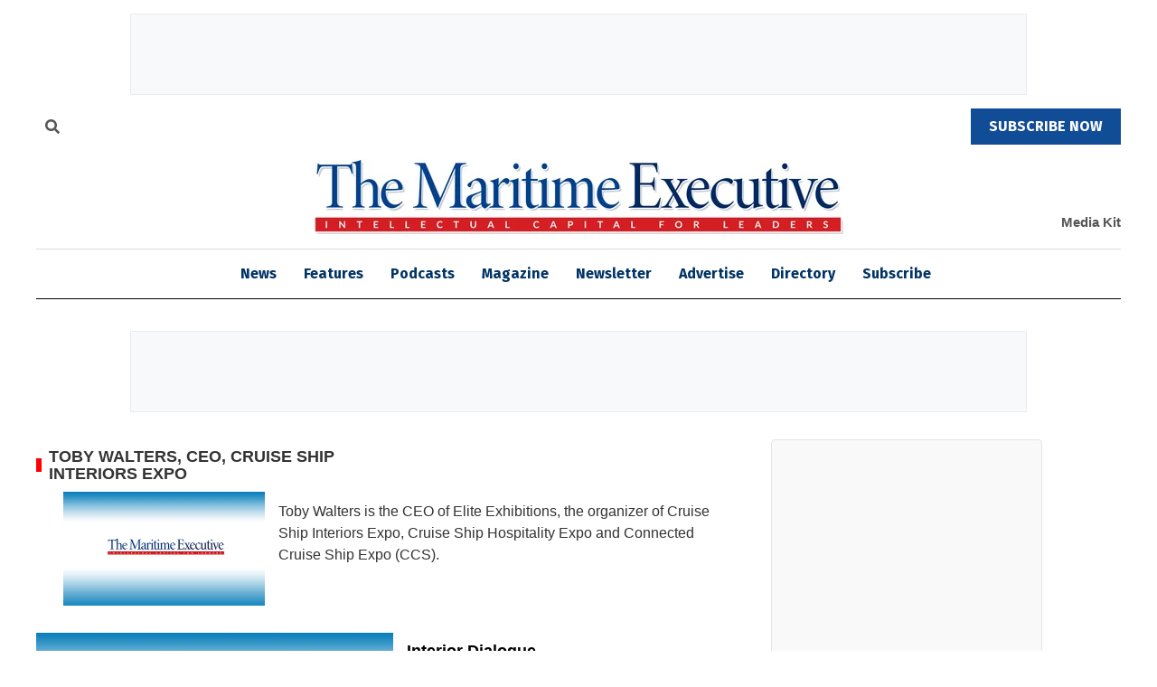

--- FILE ---
content_type: text/html; charset=UTF-8
request_url: https://maritime-executive.com/author/toby-walters-ceo-cruise-ship-interiors-expo
body_size: 15664
content:
<!DOCTYPE html>
<html lang="en">
<head prefix="og: http://ogp.me/ns# fb: http://ogp.me/ns/fb# article: http://ogp.me/ns/article#">
        
    <!-- Google Tag Manager - Optimized for main thread -->
    <script type="5de69288d361d6f8c8942d60-text/javascript">
        (function(w, d, s, l, i) {
            w[l] = w[l] || [];
            w[l].push({
                'gtm.start': new Date().getTime(),
                event: 'gtm.js'
            });

            // Use requestIdleCallback to defer GTM loading
            function loadGTM() {
                var f = d.getElementsByTagName(s)[0],
                    j = d.createElement(s),
                    dl = l != 'dataLayer' ? '&l=' + l : '';
                j.async = true;
                j.src = 'https://www.googletagmanager.com/gtm.js?id=' + i + dl;
                f.parentNode.insertBefore(j, f);
            }

            if (window.requestIdleCallback) {
                requestIdleCallback(loadGTM, {
                    timeout: 2000
                });
            } else {
                setTimeout(loadGTM, 100);
            }
        })(window, document, 'script', 'dataLayer', 'GTM-N9MJPNMR');
    </script>
    <!-- End Google Tag Manager -->
    <meta name="google-site-verification" content="NOL7f9CLFIk51dhDYz5lI8Tpnh_Y_GKQ5MPPdG7u1A4" />
    <!-- CSRF Token for AJAX requests - only include when session is already active -->
        <meta name="csrf-token" content="v1J9GCLXlBARoVUoAEIVQ170VWCqSDv0LZJbsdiC">
        <!-- Canonical URL - Always points to production domain -->
    <link rel="canonical" href="https://maritime-executive.com/author/toby-walters-ceo-cruise-ship-interiors-expo">
    <meta charset="utf-8">
<!-- HTML5 Shim and Respond.js IE8 support of HTML5 elements and media queries -->
<!--[if lt IE 9]>
<script src="/js/ie_support/html5shiv.js"></script>
<script src="/js/ie_support/respond.min.js"></script>
<![endif]-->
<meta http-equiv="X-UA-Compatible" content="IE=edge">
<!-- CSRF Token for AJAX requests - only include when session is already active -->
<meta name="csrf-token" content="v1J9GCLXlBARoVUoAEIVQ170VWCqSDv0LZJbsdiC">
<meta name="viewport" content="width=device-width, initial-scale=1">
        <title></title>
    <meta name="description" content="Toby Walters is the CEO of Elite Exhibitions, the organizer of Cruise Ship Interiors Expo, Cruise Ship Hospitality Expo and Connected Cruise Ship Expo (CCS). ">
    <meta name="keywords" content="">
    <meta property="og:title" content="">
    <meta property="og:url" content="https://maritime-executive.com/author/toby-walters-ceo-cruise-ship-interiors-expo">
    <meta property="og:description" content="Toby Walters is the CEO of Elite Exhibitions, the organizer of Cruise Ship Interiors Expo, Cruise Ship Hospitality Expo and Connected Cruise Ship Expo (CCS). ">
    <link rel="apple-touch-icon" sizes="180x180" href="/img/apple-touch-icon.png">
    <link rel="icon" type="image/png" href="/img/favicon-32x32.png">
    <link rel="icon" type="image/png" sizes="16x16" href="/img/favicon-16x16.png">
    <!-- DNS prefetch for secondary external domains -->
    <link rel="dns-prefetch" href="//partner.googleadservices.com">
    <link rel="dns-prefetch" href="//securepubads.g.doubleclick.net">
    <link rel="dns-prefetch" href="//tpc.googlesyndication.com">

    <!-- Preconnect ONLY to the 4 most critical origins (Lighthouse recommendation) -->
    <!-- Priority 1: Ads (major revenue source) -->
    <link rel="preconnect" href="https://www.googletagservices.com">
    <!-- Priority 2: Font files (actual WOFF2 downloads - most time-consuming) -->
    <link rel="preconnect" href="https://fonts.gstatic.com" crossorigin>
    <!-- Priority 3: Analytics (performance tracking) -->
    <link rel="preconnect" href="https://www.google-analytics.com">
    <!-- Priority 4: Google services (ReCaptcha, Tag Manager) -->
    <link rel="preconnect" href="https://www.gstatic.com" crossorigin>

    <!-- Preload critical assets for faster loading -->
    <link rel="preload" href="https://maritime-executive.com/css/custom.css?v=v2026.01.01.102012" as="style">
<link rel="preload" href="https://maritime-executive.com/css/fontawesome/css/all.min.css?v=v2025.10.03.113724" as="style">


    <!-- Preload Font Awesome font file (most commonly used) -->
    <link rel="preload" href="https://maritime-executive.com/css/fontawesome/webfonts/fa-solid-900.woff2" as="font" type="font/woff2" crossorigin="anonymous">

    <!-- Preload large scripts as low priority to cache them -->
    <link rel="preload" href="https://maritime-executive.com/js/site.js?v=v2025.09.29.185945" as="script" fetchpriority="low">
    <link rel="preload" href="https://maritime-executive.com/js/script-optimizer.js?v=v2025.10.06.213137" as="script" fetchpriority="low">
    <link rel="preload" href="https://maritime-executive.com/js/worker-loader.js?v=v2025.09.29.011646" as="script" fetchpriority="low">

    
    <!-- Critical CSS for above-the-fold content -->
    <style>
        /* Critical styles for LCP and initial paint */
        .home-page .main-content {
            display: block;
        }
        
        /* Additional critical styles for faster rendering */
        body { font-family: 'Fira Sans', sans-serif; line-height: 1.4; }
        .container { max-width: 1200px; margin: 0 auto; padding: 0 15px; }
        .header { background: #fff; box-shadow: 0 2px 4px rgba(0,0,0,0.1); }
        .feature-item .title { font-size: 18px; font-weight: 700; margin: 10px 0; }
        .btn { display: inline-block; padding: 8px 16px; text-decoration: none; border-radius: 4px; }

        .header-top-buttons {
            min-height: 41px;
        }

        @media (min-width: 320px) and (max-width: 767px) {
            .header-top-buttons {
                height: 30px;
            }
        }    

        .feature-item {
            position: relative;
        }

        .feature-item .image {
            display: block;
        }

        .feature-item .image img {
            width: 100%;
            height: auto;
            max-width: 585px;
            display: block;
        }

        .img-responsive {
            width: 100%;
            height: auto;
            display: block;
        }

        /* Banner ad positioning fix - preserve centering */
        .l1-ads-wrapper {
            position: relative !important;
            transform: none !important;
        }

        .l1-ads-wrapper.container {
            margin-left: auto !important;
            margin-right: auto !important;
        }

        .l1-ads-wrapper .ad-wrapper {
            position: relative !important;
            margin: 0 auto !important;
            transform: none !important;
            top: 0 !important;
            text-align: center;
        }

        .l1-ads-wrapper .col-md-12 {
            text-align: center;
        }

        #990x90_1,
        #990x90_2 {
            position: relative !important;
            transform: none !important;
            text-align: center;
        }

        .add_adstop {
            position: relative !important;
            transform: none !important;
        }

        /* Ensure banner ads are centered */
        .middle-add,
        .top-add {
            text-align: center;
        }

        .middle-add .ad-wrapper,
        .top-add .ad-wrapper {
            margin: 0 auto;
            text-align: center;
        }

        /* Set responsive ad slot heights to limit layout shifts */        
        .top-add, .middle-add { display:block; width:100%; }
        @media (min-width:1020px){ .middle-add, .top-add { min-height:90px; } }  /* 990x90 */
        @media (min-width:800px) and (max-width:1019px){ .middle-add, .top-add { min-height:90px; } }  /* 728/750x~68–90 */
        @media (min-width:600px) and (max-width:799px){ .middle-add, .top-add { min-height:72px; } }  /* 579x53/71/72 */
        @media (min-width:480px) and (max-width:599px){ .middle-add, .top-add { min-height:58px; } }
        @media (max-width:479px){ .middle-add, .top-add { min-height:50px; } }   /* 320x50 */

        /* Prevent layout shifts during image loading - exclude logo and magazine images */
        .home_page_top_article {
            aspect-ratio: 16/9;
            object-fit: cover;
        }

        /* Magazine images should display full without cropping */
        .magazine-section-one .blog-item .image img {
            aspect-ratio: unset !important;
            object-fit: contain !important;
        }

        .custom_social_setting {
            min-height: 66px;
        }

        /* Exclude UI elements from aspect ratio styling */
        .logo img,
        .mobile-menu img,
        nav img,
        img[src*="logo"],
        img[src*="icon"],
        img[src*="menu"],
        img[src*="marexlogo"] {
            aspect-ratio: unset !important;
            object-fit: unset !important;
            width: auto !important;
            max-width: 100% !important;
            height: auto !important;
        }

        /* Specific fix for Maritime Executive logo */
        .logo-wrapper img,
        .logo-wrapper .img-responsive {
            aspect-ratio: unset !important;
            object-fit: unset !important;
            width: auto !important;
            height: auto !important;
        }

        /* Loading states to prevent layout shift */
        .js-loading {
            opacity: 0.7;
        }

        .js-loaded {
            opacity: 1;
            transition: opacity 0.3s ease;
        }

        /* Immediate logo fix - highest priority */
        body .logo img[src*="marexlogo"],
        body .logo-wrapper img[src*="marexlogo"] {
            aspect-ratio: unset !important;
            object-fit: unset !important;
            width: auto !important;
            max-width: 100% !important;
            height: auto !important;
        }
    </style>

    <!-- Critical JavaScript - Load immediately without dependencies -->
    <script src="https://maritime-executive.com/js/critical.js?v=v2025.10.06.213142" fetchpriority="high" type="5de69288d361d6f8c8942d60-text/javascript"></script>
    
    <!-- Immediate logo fix script -->
    <script type="5de69288d361d6f8c8942d60-text/javascript">
        (function() {
            function fixLogo() {
                var logos = document.querySelectorAll('.logo img, .logo-wrapper img, img[src*="marexlogo"]');
                logos.forEach(function(logo) {
                    logo.style.aspectRatio = 'unset';
                    logo.style.objectFit = 'unset';
                    logo.style.width = 'auto';
                    logo.style.height = 'auto';
                    logo.style.maxWidth = '100%';
                });
            }

            // Fix immediately
            fixLogo();

            // Fix on DOM ready
            if (document.readyState === 'loading') {
                document.addEventListener('DOMContentLoaded', fixLogo);
            } else {
                fixLogo();
            }
        })();
    </script>

    <!-- Priority 1: Error handlers (must load first to catch errors from other scripts) -->
    <script src="https://maritime-executive.com/js/google-ad-server-error-handler.js?v=v2025.10.06.213139" type="5de69288d361d6f8c8942d60-text/javascript"></script>

    <!-- Priority 2: Critical JavaScript moved to top of head for immediate loading -->
    
    <!-- Priority 2.5: Ad Performance Optimizer (load early to intercept ad scripts) -->
    <!-- commenting out for now as this is causing problems -->
    <!--<script src="https://maritime-executive.com/js/ad-performance-optimizer.js?v=v2025.10.03.192827"></script>-->
    
    <!-- Priority 3: jQuery for compatibility (used by many scripts) -->
    <script src="https://code.jquery.com/jquery-3.7.1.min.js" integrity="sha256-/JqT3SQfawRcv/BIHPThkBvs0OEvtFFmqPF/lYI/Cxo=" crossorigin="anonymous" defer type="5de69288d361d6f8c8942d60-text/javascript"></script>

    <!-- Priority 4: Logo fix (visual, but can defer slightly) -->
    <script src="https://maritime-executive.com/js/logo-fix.js?v=v2025.09.29.011646" defer type="5de69288d361d6f8c8942d60-text/javascript"></script>
    
    <!-- Priority 5: AdSense fixes (important but not critical for initial render) -->
    <script src="https://maritime-executive.com/js/adsense-immediate-fix.js?v=v2025.09.29.011646" defer type="5de69288d361d6f8c8942d60-text/javascript"></script>

    
    <!-- Optimized font loading - defer to avoid blocking critical path -->
    <!-- Only load essential font weights (reduced from 18 to 5 variants) -->
    <script src="/cdn-cgi/scripts/7d0fa10a/cloudflare-static/rocket-loader.min.js" data-cf-settings="5de69288d361d6f8c8942d60-|49"></script><link rel="stylesheet" href="https://fonts.googleapis.com/css2?family=Fira+Sans:wght@400;600;700&family=Roboto:wght@400;700&display=swap" media="print" onload="this.media='all'">
    <noscript>
        <link href="https://fonts.googleapis.com/css2?family=Fira+Sans:wght@400;600;700&family=Roboto:wght@400;700&display=swap" rel="stylesheet">
    </noscript>
    <!--[if IE]><link rel="shortcut icon" type="image/x-icon" href="/media/images/site/logo/favicon.ico" /><![endif]-->
    <!-- Debug CSS loading -->
    <!-- Load Font Awesome first to avoid conflicts -->
    <link rel="stylesheet" href="https://maritime-executive.com/css/fontawesome/css/all.min.css?v=v2025.10.03.113724">
    <!-- Fallback to CDN if local Font Awesome fails to load -->
    <script type="5de69288d361d6f8c8942d60-text/javascript">
        (function() {
            var faLink = document.querySelector('link[href*="fontawesome"]');
            if (faLink) {
                var fallbackLink = document.createElement('link');
                fallbackLink.rel = 'stylesheet';
                fallbackLink.href = 'https://cdnjs.cloudflare.com/ajax/libs/font-awesome/6.7.0/css/all.min.css';
                fallbackLink.integrity = 'sha512-aBXHkgcKJmPUJmPjdWEyJ0FLB0cXW4nM1TmO7nZrRZqYCqRbKZN+Hs80lrqLNHGvBSKNJ0JKNKmBkJOQnAkdw==';
                fallbackLink.crossOrigin = 'anonymous';
                fallbackLink.referrerPolicy = 'no-referrer';

                faLink.addEventListener('error', function() {
                    document.head.appendChild(fallbackLink);
                    console.log('Local Font Awesome failed to load, using CDN fallback');
                });
            }
        })();
    </script>

    <!-- Critical CSS inlined for faster rendering -->
    <style>
        /* Critical above-the-fold styles only */
        body { 
            font-family: 'Fira Sans', sans-serif; 
            line-height: 1.4; 
            margin: 0; 
            padding: 0;
        }
        .container { 
            max-width: 1200px; 
            margin: 0 auto; 
            padding: 0 15px; 
        }
        .header { 
            background: #fff; 
            box-shadow: 0 2px 4px rgba(0,0,0,0.1); 
        }
        .feature-item .title { 
            font-size: 18px; 
            font-weight: 700; 
            margin: 10px 0; 
        }
        .btn { 
            display: inline-block; 
            padding: 8px 16px; 
            text-decoration: none; 
            border-radius: 4px; 
        }
        .header-top-buttons {
            min-height: 41px;
        }
        @media (min-width: 320px) and (max-width: 767px) {
            .header-top-buttons {
                height: 30px;
            }
        }
        .feature-item {
            position: relative;
        }
        .feature-item .image {
            display: block;
        }
        .feature-item .image img {
            width: 100%;
            height: auto;
            max-width: 585px;
            display: block;
        }
        .img-responsive {
            width: 100%;
            height: auto;
            display: block;
        }
        /* Prevent layout shifts during image loading */
        .home_page_top_article {
            aspect-ratio: 16/9;
            object-fit: cover;
        }
        .magazine-section-one .blog-item .image img {
            aspect-ratio: unset !important;
            object-fit: contain !important;
        }
        .custom_social_setting {
            min-height: 66px;
        }
        /* Exclude UI elements from aspect ratio styling */
        .logo img,
        .mobile-menu img,
        nav img,
        img[src*="logo"],
        img[src*="icon"],
        img[src*="menu"],
        img[src*="marexlogo"] {
            aspect-ratio: unset !important;
            object-fit: unset !important;
            width: auto !important;
            max-width: 100% !important;
            height: auto !important;
        }
        .logo-wrapper img,
        .logo-wrapper .img-responsive {
            aspect-ratio: unset !important;
            object-fit: unset !important;
            width: auto !important;
            height: auto !important;
        }
        .js-loading {
            opacity: 0.7;
        }
        .js-loaded {
            opacity: 1;
            transition: opacity 0.3s ease;
        }
        /* Immediate logo fix - highest priority */
        body .logo img[src*="marexlogo"],
        body .logo-wrapper img[src*="marexlogo"] {
            aspect-ratio: unset !important;
            object-fit: unset !important;
            width: auto !important;
            max-width: 100% !important;
            height: auto !important;
        }
    </style>

    <!-- Load only essential CSS immediately -->
    <link rel="stylesheet" href="https://maritime-executive.com/css/custom.css?v=v2026.01.01.102012">
    
    <!-- Load CDN libraries asynchronously to avoid main thread blocking -->
    <script src="/cdn-cgi/scripts/7d0fa10a/cloudflare-static/rocket-loader.min.js" data-cf-settings="5de69288d361d6f8c8942d60-|49"></script><link rel="preload" href="https://cdnjs.cloudflare.com/ajax/libs/twitter-bootstrap/3.3.7/css/bootstrap.min.css" as="style" onload="this.onload=null;this.rel='stylesheet'">
    <script src="/cdn-cgi/scripts/7d0fa10a/cloudflare-static/rocket-loader.min.js" data-cf-settings="5de69288d361d6f8c8942d60-|49"></script><link rel="preload" href="https://cdnjs.cloudflare.com/ajax/libs/normalize/3.0.3/normalize.min.css" as="style" onload="this.onload=null;this.rel='stylesheet'">
    <script src="/cdn-cgi/scripts/7d0fa10a/cloudflare-static/rocket-loader.min.js" data-cf-settings="5de69288d361d6f8c8942d60-|49"></script><link rel="preload" href="https://cdnjs.cloudflare.com/ajax/libs/slick-carousel/1.8.1/slick.min.css" as="style" onload="this.onload=null;this.rel='stylesheet'">
    <script src="/cdn-cgi/scripts/7d0fa10a/cloudflare-static/rocket-loader.min.js" data-cf-settings="5de69288d361d6f8c8942d60-|49"></script><link rel="preload" href="https://cdnjs.cloudflare.com/ajax/libs/bootstrap-datetimepicker/4.17.47/css/bootstrap-datetimepicker.min.css" as="style" onload="this.onload=null;this.rel='stylesheet'">
    
    <!-- Load non-critical CSS asynchronously -->
    <script src="/cdn-cgi/scripts/7d0fa10a/cloudflare-static/rocket-loader.min.js" data-cf-settings="5de69288d361d6f8c8942d60-|49"></script><link rel="preload" href="https://maritime-executive.com/css/site.css?v=v2025.10.18.155720" as="style" onload="this.onload=null;this.rel='stylesheet'">
    <script src="/cdn-cgi/scripts/7d0fa10a/cloudflare-static/rocket-loader.min.js" data-cf-settings="5de69288d361d6f8c8942d60-|49"></script><link rel="preload" href="https://maritime-executive.com/css/ad-performance.css?v=v2025.10.03.192912" as="style" onload="this.onload=null;this.rel='stylesheet'">
    <script src="/cdn-cgi/scripts/7d0fa10a/cloudflare-static/rocket-loader.min.js" data-cf-settings="5de69288d361d6f8c8942d60-|49"></script><link rel="preload" href="https://maritime-executive.com/css/social-icons-fix.css?v=v2025.09.29.185945" as="style" onload="this.onload=null;this.rel='stylesheet'">
    <script src="/cdn-cgi/scripts/7d0fa10a/cloudflare-static/rocket-loader.min.js" data-cf-settings="5de69288d361d6f8c8942d60-|49"></script><link rel="preload" href="https://maritime-executive.com/css/sidebar-ads.css?v=v2025.09.29.011646" as="style" onload="this.onload=null;this.rel='stylesheet'">
    <script src="/cdn-cgi/scripts/7d0fa10a/cloudflare-static/rocket-loader.min.js" data-cf-settings="5de69288d361d6f8c8942d60-|49"></script><link rel="preload" href="https://maritime-executive.com/css/top-stories-fix.css?v=v2025.10.06.213135" as="style" onload="this.onload=null;this.rel='stylesheet'">
    
    <!-- Fallback for users with JavaScript disabled -->
    <noscript>
        <link rel="stylesheet" href="https://cdnjs.cloudflare.com/ajax/libs/twitter-bootstrap/3.3.7/css/bootstrap.min.css">
        <link rel="stylesheet" href="https://cdnjs.cloudflare.com/ajax/libs/normalize/3.0.3/normalize.min.css">
        <link rel="stylesheet" href="https://cdnjs.cloudflare.com/ajax/libs/slick-carousel/1.8.1/slick.min.css">
        <link rel="stylesheet" href="https://cdnjs.cloudflare.com/ajax/libs/bootstrap-datetimepicker/4.17.47/css/bootstrap-datetimepicker.min.css">
        <link rel="stylesheet" href="https://maritime-executive.com/css/site.css?v=v2025.10.18.155720">
        <link rel="stylesheet" href="https://maritime-executive.com/css/ad-performance.css?v=v2025.10.03.192912">
        <link rel="stylesheet" href="https://maritime-executive.com/css/social-icons-fix.css?v=v2025.09.29.185945">
        <link rel="stylesheet" href="https://maritime-executive.com/css/sidebar-ads.css?v=v2025.09.29.011646">
        <link rel="stylesheet" href="https://maritime-executive.com/css/top-stories-fix.css?v=v2025.10.06.213135">
    </noscript>
    <style media="screen">
        object,
        figure,
        iframe {
            max-width: 100%;
        }
    </style>
    <!-- Load secondary Google error handlers asynchronously -->
    <script src="https://maritime-executive.com/js/google-reach-error-handler.js?v=v2025.09.29.011646" async type="5de69288d361d6f8c8942d60-text/javascript"></script>

    <!-- Google services (Analytics, Ads, ReCaptcha) -->
    <!-- Google tag (gtag.js) -->
<script async src="https://www.googletagmanager.com/gtag/js?id=G-QEHC198B76" type="5de69288d361d6f8c8942d60-text/javascript"></script>
<script type="5de69288d361d6f8c8942d60-text/javascript">
  window.dataLayer = window.dataLayer || [];
  function gtag(){dataLayer.push(arguments);}
  gtag('js', new Date());

  gtag('config', 'G-QEHC198B76');
</script>
    <script async src="https://www.googletagservices.com/tag/js/gpt.js" type="5de69288d361d6f8c8942d60-text/javascript"></script>
<script type="5de69288d361d6f8c8942d60-text/javascript">
"use strict";
var geturlh = "App\Http\Controllers\ArticleAuthorsController@show";

var googletag = googletag || {};
googletag.cmd = googletag.cmd || [];

if( /Android|webOS|iPhone|BlackBerry|IEMobile|Opera Mini/i.test(navigator.userAgent) && geturlh=='App\Http\Controllers\HomeController@index' ) {
  
  googletag.cmd.push(function () {

      var mapping_675x50  = googletag.sizeMapping()
                                     .addSize([1020, 0], [675, 50])
                                     .addSize([895, 0], [600, 44], [675, 50])
                                     .addSize([834, 0], [550, 40], [675, 50])
                                     .addSize([505, 0], [500, 44], [320, 50], [675, 50])
                                     .addSize([425, 0], [400, 29], [320, 50], [675, 50])
                                     .addSize([0, 0], [300, 22], [320, 50], [675, 50]).build();
      var mapping_300x250 = googletag.sizeMapping()
                                     .addSize([1020, 0], [300, 250])
                                     .addSize([900, 0], [277, 230], [300, 250])
                                     .addSize([0, 0], [300, 250]).build();
      var mapping_990x90  = googletag.sizeMapping()
                                     .addSize([1020, 0], [[990, 90]])
                                     .addSize([800, 0], [[781, 71], [728, 90]])
                                     .addSize([768, 0], [[738, 67],[750, 68], [728, 90]])
                                     .addSize([745, 0], [[579, 53], [728, 90]])
                                     .addSize([600, 0], [[579, 53], [579, 71], [579, 72], [320, 50]])
                                     .addSize([533, 0], [[516, 47], [516, 63], [516, 64], [320, 50]])
                                     .addSize([480, 0], [[466, 42], [466, 57], [466, 58], [320, 50]])
                                     .addSize([425, 0], [[404, 37], [404, 49], [320, 50]])
                                     .addSize([384, 0], [[376, 34], [376, 46], [320, 50]])
                                     .addSize([376, 0], [[368, 33], [368, 45], [320, 50]])
                                     .addSize([361, 0], [[353, 32], [353, 43], [353, 44], [320, 50]])
                                     .addSize([316, 0], [[316, 29], [316, 39], [320, 50]])
                                     .addSize([0, 0], [[301, 27], [301, 37], [320, 50]]).build();

      // Use base size for responsive ads (will be overridden by size mapping)
      googletag.defineSlot('/3523030/990x90_1', [990, 90], 'div-gpt-ad-1485538453696-0').defineSizeMapping(mapping_990x90).addService(googletag.pubads());
      googletag.defineSlot('/3523030/990x90_2', [990, 90], 'div-gpt-ad-1485538555341-0').defineSizeMapping(mapping_990x90).addService(googletag.pubads());
     
      googletag.defineSlot('/3523030/675x50_1', [675, 50], 'div-gpt-ad-1485538593117-0').defineSizeMapping(mapping_675x50).addService(googletag.pubads());
      // Only define mobile ad slots that are actually visible on homepage
      // Slots 1 and 2 are hidden with display:none !important, so skip them
      googletag.defineSlot('/3523030/300x250_3', [300, 250], 'div-gpt-ad-300x250_mobi_3-0').defineSizeMapping(mapping_300x250).addService(googletag.pubads());
      googletag.defineSlot('/3523030/300x250_4', [300, 250], 'div-gpt-ad-300x250_mobi_4-0').defineSizeMapping(mapping_300x250).addService(googletag.pubads()); 
      googletag.defineSlot('/3523030/300x250_5', [300, 250], 'div-gpt-ad-300x250_mobi_5-0').defineSizeMapping(mapping_300x250).addService(googletag.pubads());
      googletag.pubads().enableSingleRequest();
      googletag.pubads().collapseEmptyDivs();
      googletag.pubads().enableLazyLoad({ fetchMarginPercent: 200, renderMarginPercent: 50, mobileScaling: 2.0 });
      googletag.enableServices();
  });

}else if(/Android|webOS|iPhone|BlackBerry|IEMobile|Opera Mini/i.test(navigator.userAgent) && geturlh=='App\Http\Controllers\FeaturesController@index'){

  googletag.cmd.push(function () {

      var mapping_675x50  = googletag.sizeMapping()
                                     .addSize([1020, 0], [675, 50])
                                     .addSize([895, 0], [600, 44])
                                     .addSize([834, 0], [550, 40])
                                     .addSize([505, 0], [320, 50], [500, 44])
                                     .addSize([405, 0], [320, 50], [400, 29])
                                     .addSize([0, 0], [300, 22], [320, 50]).build();
      var mapping_300x250 = googletag.sizeMapping()
                                     .addSize([1028, 0], [300, 250])
                                     .addSize([900, 0], [277, 230], [300, 250])
                                     .addSize([0, 0], [300, 250]).build();
      var mapping_990x90  = googletag.sizeMapping()
                                     .addSize([1028, 0], [[990, 90]])
                                     .addSize([800, 0], [[781, 71], [728, 90]])
                                     .addSize([768, 0], [[738, 67],[750, 68], [728, 90]])
                                     .addSize([745, 0], [[579, 53], [728, 90]])
                                     .addSize([600, 0], [[579, 53], [579, 71], [579, 72]])
                                     .addSize([533, 0], [[516, 47], [516, 63], [516, 64]])
                                     .addSize([480, 0], [[466, 42], [466, 57], [466, 58]])
                                     .addSize([415, 0], [[404, 37], [404, 49], [404, 50]])
                                     .addSize([384, 0], [[376, 34], [376, 46]])
                                     .addSize([376, 0], [[368, 33], [368, 45]])
                                     .addSize([361, 0], [[353, 32], [353, 43], [353, 44]])
                                     .addSize([316, 0], [[316, 29], [316, 39]])
                                     .addSize([0, 0], [[301, 27], [301, 37], [320, 50]]).build();

      // Use base size for responsive ads (will be overridden by size mapping)
      googletag.defineSlot('/3523030/990x90_1', [990, 90], 'div-gpt-ad-1485538453696-0').defineSizeMapping(mapping_990x90).addService(googletag.pubads());
      googletag.defineSlot('/3523030/990x90_2', [990, 90], 'div-gpt-ad-1485538555341-0').defineSizeMapping(mapping_990x90).addService(googletag.pubads());
     
      googletag.defineSlot('/3523030/675x50_1', [675, 50], 'div-gpt-ad-1485538593mob-0').defineSizeMapping(mapping_675x50).addService(googletag.pubads());
      googletag.defineSlot('/3523030/300x250_1', [300, 250], 'div-gpt-ad-1485533899423-0').defineSizeMapping(mapping_300x250).addService(googletag.pubads());
      googletag.defineSlot('/3523030/300x250_2', [300, 250], 'div-gpt-ad-1485533968943-0').defineSizeMapping(mapping_300x250).addService(googletag.pubads());
      googletag.defineSlot('/3523030/300x250_3', [300, 250], 'div-gpt-ad-1485534066838-0').defineSizeMapping(mapping_300x250).addService(googletag.pubads());
      googletag.defineSlot('/3523030/300x250_4', [300, 250], 'div-gpt-ad-1485534179535-0').defineSizeMapping(mapping_300x250).addService(googletag.pubads());
      googletag.defineSlot('/3523030/300x250_5', [300, 250], 'div-gpt-ad-1485533899426-0').defineSizeMapping(mapping_300x250).addService(googletag.pubads());
      googletag.pubads().enableSingleRequest();
      googletag.pubads().collapseEmptyDivs();
      googletag.pubads().enableLazyLoad({ fetchMarginPercent: 200, renderMarginPercent: 50, mobileScaling: 2.0 });
      googletag.enableServices();
  });

}else{

  googletag.cmd.push(function () {

      var mapping_675x50  = googletag.sizeMapping()
                                     .addSize([1020, 0], [675, 50])
                                     .addSize([895, 0], [600, 44])
                                     .addSize([834, 0], [550, 40])
                                     .addSize([505, 0], [500, 44])
                                     .addSize([405, 0], [400, 29])
                                     .addSize([0, 0], [300, 22]).build();
      var mapping_300x250 = googletag.sizeMapping()
                                     .addSize([1028, 0], [300, 250])
                                     .addSize([900, 0], [277, 230], [300, 250])
                                     .addSize([0, 0], [300, 250]).build();
      var mapping_990x90  = googletag.sizeMapping()
                                     .addSize([1028, 0], [[990, 90]])
                                     .addSize([800, 0], [[781, 71], [728, 90]])
                                     .addSize([768, 0], [[738, 67],[750, 68], [728, 90]])
                                     .addSize([745, 0], [[579, 53], [728, 90]])
                                     .addSize([600, 0], [[579, 53], [579, 71], [579, 72], [320, 50]])
                                     .addSize([533, 0], [[516, 47], [516, 63], [516, 64], [320, 50]])
                                     .addSize([480, 0], [[466, 42], [466, 57], [466, 58], [320, 50]])
                                     .addSize([415, 0], [[404, 37], [404, 49], [404, 50], [320, 50]])
                                     .addSize([384, 0], [[376, 34], [376, 46], [320, 50]])
                                     .addSize([376, 0], [[368, 33], [368, 45], [320, 50]])
                                     .addSize([361, 0], [[353, 32], [353, 43], [353, 44], [320, 50]])
                                     .addSize([316, 0], [[316, 29], [316, 39], [320, 50]])
                                     .addSize([0, 0], [[301, 27], [301, 37], [320, 50]]).build();

      // Use base size for responsive ads (will be overridden by size mapping)
      googletag.defineSlot('/3523030/990x90_1', [990, 90], 'div-gpt-ad-1485538453696-0').defineSizeMapping(mapping_990x90).addService(googletag.pubads());
      googletag.defineSlot('/3523030/990x90_2', [990, 90], 'div-gpt-ad-1485538555341-0').defineSizeMapping(mapping_990x90).addService(googletag.pubads());
      googletag.defineSlot('/3523030/300x250_1', [300, 250], 'div-gpt-ad-1485533899423-0').defineSizeMapping(mapping_300x250).addService(googletag.pubads());
      googletag.defineSlot('/3523030/300x250_2', [300, 250], 'div-gpt-ad-1485533968943-0').defineSizeMapping(mapping_300x250).addService(googletag.pubads());
      googletag.defineSlot('/3523030/300x250_3', [300, 250], 'div-gpt-ad-1485534066838-0').defineSizeMapping(mapping_300x250).addService(googletag.pubads());
      googletag.defineSlot('/3523030/300x250_4', [300, 250], 'div-gpt-ad-1485534179535-0').defineSizeMapping(mapping_300x250).addService(googletag.pubads());
      googletag.defineSlot('/3523030/300x250_5', [300, 250], 'div-gpt-ad-1485533899426-0').defineSizeMapping(mapping_300x250).addService(googletag.pubads());
      googletag.defineSlot('/3523030/675x50_1', [675, 50], 'div-gpt-ad-1485538593117-0').defineSizeMapping(mapping_675x50).addService(googletag.pubads());
       
      googletag.pubads().enableSingleRequest();
      googletag.pubads().collapseEmptyDivs();
      //googletag.pubads().enableLazyLoad({ fetchMarginPercent: 200, renderMarginPercent: 50, mobileScaling: 2.0 });
      googletag.enableServices();
  });
}

</script>
        
    <!-- Conditional reCAPTCHA loader - only loads when needed -->
    <script src="https://maritime-executive.com/js/recaptcha-loader.js?v=v2025.10.21.115952" async type="5de69288d361d6f8c8942d60-text/javascript"></script>
            <!-- Defer social media widgets to reduce main thread blocking -->
    <script type="5de69288d361d6f8c8942d60-text/javascript">
        // Load Twitter widgets during idle time
        if (window.requestIdleCallback) {
            requestIdleCallback(function() {
                var script = document.createElement('script');
                script.async = true;
                script.src = 'https://platform.twitter.com/widgets.js';
                script.charset = 'utf-8';
                document.head.appendChild(script);
            }, {
                timeout: 3000
            });
        } else {
            setTimeout(function() {
                var script = document.createElement('script');
                script.async = true;
                script.src = 'https://platform.twitter.com/widgets.js';
                script.charset = 'utf-8';
                document.head.appendChild(script);
            }, 1000);
        }

        // Load Instagram embeds during idle time
        if (window.requestIdleCallback) {
            requestIdleCallback(function() {
                var script = document.createElement('script');
                script.async = true;
                script.src = '//www.instagram.com/embed.js';
                document.head.appendChild(script);
            }, {
                timeout: 4000
            });
        } else {
            setTimeout(function() {
                var script = document.createElement('script');
                script.async = true;
                script.src = '//www.instagram.com/embed.js';
                document.head.appendChild(script);
            }, 1500);
        }
    </script>

    <!-- Debug script to check CSS loading -->
    <script type="5de69288d361d6f8c8942d60-text/javascript">
        document.addEventListener('DOMContentLoaded', function() {
            console.log('Document loaded');
            // Check if CSS files are loaded
            var styles = document.styleSheets;
            for (var i = 0; i < styles.length; i++) {
                try {
                    console.log('CSS loaded: ' + styles[i].href);
                } catch (e) {
                    console.log('Error checking CSS: ' + e);
                }
            }

            // Debug Font Awesome icons
            console.log('Checking Font Awesome...');
            var testIcon = document.createElement('i');
            testIcon.className = 'fas fa-check';
            testIcon.style.visibility = 'hidden';
            document.body.appendChild(testIcon);

            var computedStyle = window.getComputedStyle(testIcon);
            var fontFamily = computedStyle.getPropertyValue('font-family');
            console.log('Font Awesome test icon font-family:', fontFamily);

            // Check social icons
            setTimeout(function() {
                var socialIcons = document.querySelectorAll('.social-icons-wrapper .icon-wrapper i');
                console.log('Social icons found:', socialIcons.length);
                socialIcons.forEach(function(icon, index) {
                    var style = window.getComputedStyle(icon);
                    console.log('Social icon ' + index + ' font-family:', style.getPropertyValue('font-family'));
                    console.log('Social icon ' + index + ' content:', style.getPropertyValue('content'));
                });
            }, 1000);
        });
    </script>
</head>

	<body>
    <!-- Google Tag Manager (noscript) -->
    <noscript><iframe src="https://www.googletagmanager.com/ns.html?id=GTM-N9MJPNMR"
    height="0" width="0" style="display:none;visibility:hidden"></iframe></noscript>
    <!-- End Google Tag Manager (noscript) -->
    
		<div class="l1-ads-wrapper " >
        <div id="990x90_1" class="top-add clearfix">
    <div class="col-md-12 text-center">
        <div class="ad-wrapper">

            <!-- /3523030/990x90_1 -->
            <div id='div-gpt-ad-1485538453696-0'>
                <script type="5de69288d361d6f8c8942d60-text/javascript">
                    googletag.cmd.push(function() {
                        googletag.display('div-gpt-ad-1485538453696-0');
                    });
                </script>
                <script type="5de69288d361d6f8c8942d60-text/javascript">
                    // Additional safeguard: wait for GPT and slot readiness before display
                    (function() {
                        var maxAttempts = 50; // 5 seconds max wait
                        var attempt = 0;
                        var checkInterval = 100;

                        function tryDisplay() {
                            attempt++;
                            if (attempt > maxAttempts) {
                                console.warn('Google Ads: Max attempts reached for div-gpt-ad-1485538453696-0');
                                return;
                            }

                            try {
                                if (window.googletag && googletag.pubads && googletag.pubads().getSlots) {
                                    var slots = googletag.pubads().getSlots();
                                    var slotExists = slots.some(function(slot) {
                                        return slot.getSlotElementId() === 'div-gpt-ad-1485538453696-0';
                                    });

                                    if (slotExists) {
                                        googletag.display('div-gpt-ad-1485538453696-0');
                                    } else {
                                        setTimeout(tryDisplay, checkInterval);
                                    }
                                } else {
                                    setTimeout(tryDisplay, checkInterval);
                                }
                            } catch (e) {
                                console.warn('Google Ads: Error in display attempt for div-gpt-ad-1485538453696-0:', e);
                                setTimeout(tryDisplay, checkInterval);
                            }
                        }

                        setTimeout(tryDisplay, checkInterval);
                    })();
                </script>
            </div>
        </div>
    </div>
</div>
    </div>
     <header>
    <div class="container">
        <div class="row header-top">
            <div class="col-sm-6 col-xs-7 left">
                <div class="pull-left hidden-md hidden-sm hidden-lg">
                    <a class="mobile-menu pull-left" href="">
                        <svg viewBox="0 0 448 512" width="16" height="16" style="fill: currentColor;">
                            <!-- Bars/Hamburger icon -->
                            <path d="M16 132h416c8.837 0 16-7.163 16-16V76c0-8.837-7.163-16-16-16H16C7.163 60 0 67.163 0 76v40c0 8.837 7.163 16 16 16zm0 160h416c8.837 0 16-7.163 16-16v-40c0-8.837-7.163-16-16-16H16c-8.837 0-16 7.163-16 16v40c0 8.837 7.163 16 16 16zm0 160h416c8.837 0 16-7.163 16-16v-40c0-8.837-7.163-16-16-16H16c-8.837 0-16 7.163-16 16v40c0 8.837 7.163 16 16 16z"></path>
                        </svg>
                    </a>
                </div>
                <div class="wrap-search pull-left" align="left">
									<style>
.search-btn svg {
    width: 16px;
    height: 16px;
    fill: currentColor;
}
</style>

<div class="input-group">
    <span class="input-group-btn">
        <button type="button" id="custom_search" class="btn search-btn" aria-label="Search">
            <svg viewBox="0 0 512 512">
                <!-- Search icon SVG path -->
                <path d="M505 442.7L405.3 343c-4.5-4.5-10.6-7-17-7H372c27.6-35.3 44-79.7 44-128C416 93.1 322.9 0 208 0S0 93.1 0 208s93.1 208 208 208c48.3 0 92.7-16.4 128-44v16.3c0 6.4 2.5 12.5 7 17l99.7 99.7c9.4 9.4 24.6 9.4 33.9 0l28.3-28.3c9.4-9.4 9.4-24.6.1-34zM208 336c-70.7 0-128-57.2-128-128 0-70.7 57.2-128 128-128 70.7 0 128 57.2 128 128 0 70.7-57.2 128-128 128z"></path>
            </svg>
        </button>
    </span>
	<div class="search_section">
	<form action="/search" method="GET">
    <input type="text" name="key" class="form-control" id="header_search_content" placeholder="Search for...">
	<button type="submit" id="header_search">Go</button>
	</form>
	</div>
</div>				                </div>
            </div>
            <div class="col-sm-6 col-xs-5 right">
                <div class="header-top-buttons">
                    <!--a class="btn btn-danger login-btn bg-3 font-firasans" href="/login">Log In</a-->
                    <a class="btn btn-danger subscribe-btn bg-2 font-firasans" href="/subscribe">SUBSCRIBE NOW</a>
                </div>
            </div>
        </div>
        <div class="header-bottom">
            <div class="row">
                <div class="col-sm-3 hidden-xs">

                </div>
                <div class="col-sm-6 col-xs-12 logo-wrapper" align="right" style="padding-top: 15px;">
                    <a href="/" class="logo">
                        <img src="https://maritime-executive.com/img/marexlogo2019.jpg" class="img-responsive hidden-xs" alt="Maritime Executive Logo">
                        <img src="https://maritime-executive.com/img/marexlogo2019.jpg" class="img-responsive hidden-sm hidden-md hidden-lg" alt="Maritime Executive Logo">
                    </a>
                </div>
                <div class="col-sm-3 hidden-xs">

                </div>
            </div>
            <div class="row">
                <div class="col-sm-6 col-xs-8">
                                    </div>
                
                <div class="col-sm-6 col-xs-4">
                    <div class="media-kit-link header-bottom-text-section text-right font-roboto bold">
                        <a href="https://mediakit.maritime-executive.com/2025/wp-content/uploads/2025/tme-2026-mediakit-20251107.2.pdf" target="_blank" >Media Kit</a>
                    </div>
                </div>
            </div>
        </div>
    </div>
    <div class="ribbon ">
        <div class="container">
            <div class="row">
                <div class="col-md-12 col-sm-12 col-xs-12">
                    <nav class="main-navigation">
                        <ul>
                            <li>
                                <a href="/">news</a>
                            </li>
                            <li >
                                <a href="/features" class="">Features</a>
                            </li>
                            <li>
                                <a href="/podcast" class="" >Podcasts</a>
                            </li>
                            <li>
                                <a href="/magazine" class="" >Magazine</a>
                            </li>
                            <li>
                                <a href="/newsletter" class="" >Newsletter</a>
                            </li>
                            <!-- <li>
                                <a href="https://jobs.maritime-executive.com" >Jobs</a>
                            </li> -->
                            <li>
                                <a href="https://mediakit.maritime-executive.com/2025" >Advertise</a>
                            </li>
                            <li>
                            <a href="/directory" class="">Directory</a>
                            </li>                            
                            <li>
                                <a href="/subscribe" class="" >Subscribe</a>
                            </li>
                        </ul>
                    </nav>
                </div>
            </div>
        </div>
    </div>
</header>
<div class="custom_sidebar">
 <div class="main-navigation">
                        <ul>
                            <li>
                                <a href="/">news</a>
                            </li>
                            <li >
                                <a href="/features" class="">features</a>
                            </li>
                            <li>
                                <a href="/podcast" class="" >Podcasts</a>
                            </li>
                            <li>
                                <a href="/magazine" class="" >magazine</a>
                            </li>
                            <li>
                                <a href="/newsletter" class="" >newsletter</a>
                            </li>
                            <li>
                                <a href="/jobs" class="" >Jobs</a>
                            </li>
                            <li>
                                <a href="http://mediakit.maritime-executive.com/2025/" >advertise</a>
                            </li>
                            <li>
                                <a href="/subscribe" class="" >subscribe</a>
                            </li>
                        </ul>
                    </div>
</div>

    <div class="l1-ads-wrapper container ">
        <div class="middle-add">
    <div class="col-md-12 text-center">
        <div class="ad-wrapper clearfix">
		
            <!-- /3523030/990x90_2 -->
            <div id='div-gpt-ad-1485538555341-0'>
                <script type="5de69288d361d6f8c8942d60-text/javascript">
                    googletag.cmd.push(function() {
                        googletag.display('div-gpt-ad-1485538555341-0');
                    });
                </script>
                <script type="5de69288d361d6f8c8942d60-text/javascript">
                    // Additional safeguard: wait for GPT and slot readiness before display
                    (function() {
                        var maxAttempts = 50; // 5 seconds max wait
                        var attempt = 0;
                        var checkInterval = 100;

                        function tryDisplay() {
                            attempt++;
                            if (attempt > maxAttempts) {
                                console.warn('Google Ads: Max attempts reached for div-gpt-ad-1485538555341-0');
                                return;
                            }

                            try {
                                if (window.googletag && googletag.pubads && googletag.pubads().getSlots) {
                                    var slots = googletag.pubads().getSlots();
                                    var slotExists = slots.some(function(slot) {
                                        return slot.getSlotElementId() === 'div-gpt-ad-1485538555341-0';
                                    });

                                    if (slotExists) {
                                        googletag.display('div-gpt-ad-1485538555341-0');
                                    } else {
                                        setTimeout(tryDisplay, checkInterval);
                                    }
                                } else {
                                    setTimeout(tryDisplay, checkInterval);
                                }
                            } catch (e) {
                                console.warn('Google Ads: Error in display attempt for div-gpt-ad-1485538555341-0:', e);
                                setTimeout(tryDisplay, checkInterval);
                            }
                        }

                        setTimeout(tryDisplay, checkInterval);
                    })();
                </script>
            </div>
        </div>
    </div>
</div>
    </div>

    
        <section class="wrap-content list-article">
        <div class="container">
            <div class="row">
                <div class="main-content col-md-8 col-sm-8">
					 <h4 class="bl-6 b-color-4 col-md-6 text-uppercase">
						<span class="bold">Toby Walters, CEO, Cruise Ship Interiors Expo  </span>
					</h4>
                    <h2><span class="marexsub"></span></h2>

                    <div class="col-md-12" style="padding-bottom: 30px;">
                        <div class="col-md-4">
                            <img src="https://maritime-executive.com/img/no-image.jpg" alt="" class="img-responsive "   />
                        </div>
                        <div class="col-med-8">
                            <p>
                                <a href="/cdn-cgi/l/email-protection#ab"></a>
                            </p>
                            <p>
                                Toby Walters is the CEO of Elite Exhibitions, the organizer of Cruise Ship Interiors Expo, Cruise Ship Hospitality Expo and Connected Cruise Ship Expo (CCS). 
                            </p>
                        </div>
                    </div>

                    <div class="clearfix"></div>

                    <div id="article_container">
    <!--div class="blog-item">
    <div class="image col-md-6 col-sm-6 col-xs-12 no-padding-xs">
        <img src="https://maritime-executive.com/img/no-image.jpg" alt="" class="img-responsive "   />
    </div>
    <div class="desc col-md-6 col-sm-6 col-xs-12 no-padding-xs">

        <h2>
            <a href="https://maritime-executive.com/features/interior-dialogue" target="_blank">Interior Dialogue</a>
        </h2>
        <p class="author datePublished">
        Published
					Feb 17, 2020 5:00 PM        		by
        <b>
            <a href="https://maritime-executive.com/author/toby-walters-ceo-cruise-ship-interiors-expo" class="color-2 font-roboto">
                Toby Walters, CEO, Cruise Ship Interiors Expo  
            </a>
        </b>
    </p>

        <p>
            A cruise ship’s interior is one of its defining features, and it represents an opportunity for the owner to create an identity for the vessel that expresses its brand values, whether they are centered on luxury, gastronomy, family, a spirit of adventure, sustainability or some combination thereof. It has therefore been no surprise to see the cruise ships that have been specifically designed for Asian tastes differing considerably from counterparts aimed at European and American clientele. Bars, spas and deck...
        </p>

        <a href="https://maritime-executive.com/features/interior-dialogue" target="_blank" class="read-more">Continue Reading...</a>
    </div>
</div-->
<div class="no-padding">
                    <div class=" feature-item">
                        <div class="image p-0 col-md-6 col-sm-12 col-xs-12 no-padding-xs">
                          <a href="https://maritime-executive.com/features/interior-dialogue" target="_blank">   <img src="https://maritime-executive.com/img/no-image.jpg" alt="" class="img-responsive "   />
</a>
                        </div>
                        <div class="desc col-md-6 col-sm-12 col-xs-12 no-padding-xs">
                            <h1 class="no-top-margin title">
                                <a href="https://maritime-executive.com/features/interior-dialogue" target="_blank">Interior Dialogue</a>
                            </h1>
                            <div class="text-uppercase">
                               <p class="author datePublished">
        Published
					Feb 17, 2020 5:00 PM        		by
        <b>
            <a href="https://maritime-executive.com/author/toby-walters-ceo-cruise-ship-interiors-expo" class="color-2 font-roboto">
                Toby Walters, CEO, Cruise Ship Interiors Expo  
            </a>
        </b>
    </p>
							    <a href="javascript:void(0)" class=" read-more2">Posted in: Cruise Ships</a>                             </div>
                            <p class="summary">
							
                                A cruise ship’s interior is one of its defining features, and it represents an opportunity for the owner to create an identity for...
                            </p>
							  
                           
                        </div>
                    </div>
                </div></div>					
					

                    <div class="clearfix"></div>

                    <div id="moreNews" class="moreNews col-md-12 col-sm-6" data-limit="4" data-offset="8" data-slug="">
    <div id="load-more">More News Stories</div>
    <div id="patternRow"></div>
</div>


                    <div class="clearfix"></div>

                    <!-- /3523030/675x50_1 -->

<div id='div-gpt-ad-1485538593117-0' class="ad-wrapper customads" style='width:675px;'>
    <script data-cfasync="false" src="/cdn-cgi/scripts/5c5dd728/cloudflare-static/email-decode.min.js"></script><script type="5de69288d361d6f8c8942d60-text/javascript">
        googletag.cmd.push(function() { googletag.display('div-gpt-ad-1485538593117-0'); });
    </script>
</div>
<!--
<div class="ad-wrapper customads" style='width:675px; min-height:50px;'>
<script async src="https://pagead2.googlesyndication.com/pagead/js/adsbygoogle.js?client=ca-pub-1503366146139269"
     crossorigin="anonymous"></script>
-->
<!-- Horizontal Responsive -->
<!--
<ins class="adsbygoogle"
     style="display:block; width:675px; height:50px; min-width:675px; min-height:50px;"
     data-ad-client="ca-pub-1503366146139269"
     data-ad-slot="2529636047"
     data-ad-format="auto"
     data-full-width-responsive="true"></ins>
<script>
     (adsbygoogle = window.adsbygoogle || []).push({});
</script>
</div>
-->
                </div>

                <div class="sidebar text-right p-0 col-lg-3 col-md-4 col-sm-4">
    
    <div class="add">
    <!-- Direct ad loading approach (like header ads that work) -->
    <div id='div-gpt-ad-1485533899423-0' class="sidebar-ad-slot" style="width: 300px; height: 250px;">
        <script type="5de69288d361d6f8c8942d60-text/javascript">
            googletag.cmd.push(function() {
                googletag.display('div-gpt-ad-1485533899423-0');
            });
        </script>
    </div>
</div>    <div class="add">
    <!-- Direct ad loading approach (like header ads that work) -->
    <div id='div-gpt-ad-1485533968943-0' class="sidebar-ad-slot" style="width: 300px; height: 250px;">
        <script type="5de69288d361d6f8c8942d60-text/javascript">
            googletag.cmd.push(function() {
                googletag.display('div-gpt-ad-1485533968943-0');
            });
        </script>
    </div>
</div>    <div class="add">
    <!-- Direct ad loading approach (like header ads that work) -->
    <div id='div-gpt-ad-1485534066838-0' class="sidebar-ad-slot" style="width: 300px; height: 250px;">
        <script type="5de69288d361d6f8c8942d60-text/javascript">
            googletag.cmd.push(function() {
                googletag.display('div-gpt-ad-1485534066838-0');
            });
        </script>
    </div>
</div>    <div class="add">
    <!-- Direct ad loading approach (like header ads that work) -->
    <div id='div-gpt-ad-1485534179535-0' class="sidebar-ad-slot" style="width: 300px; height: 250px;">
        <script type="5de69288d361d6f8c8942d60-text/javascript">
            googletag.cmd.push(function() {
                googletag.display('div-gpt-ad-1485534179535-0');
            });
        </script>
    </div>
</div>    <div class="add">
    <!-- Direct ad loading approach (like header ads that work) -->
    <div id='div-gpt-ad-1485533899426-0' class="sidebar-ad-slot" style="width: 300px; height: 250px;">
        <script type="5de69288d361d6f8c8942d60-text/javascript">
            googletag.cmd.push(function() {
                googletag.display('div-gpt-ad-1485533899426-0');
            });
        </script>
    </div>
</div></div>

            </div>
        </div>
    </section>

    <footer id="footer">
    <div class="container content-wrapper">
        <div class="row footer-top">
            <div class="col-md-12 col-sm-12 col-xs-12">
                <ul class="footer-main-menu">
                    <li>
                        <a class="font-firasans" href="/aboutus" target="_blank">About Us</a>
                    </li>
                    <li>
                        <a class="font-firasans" href="http://mediakit.maritime-executive.com/2025/" target="_blank">Advertise</a>
                    </li>
                   
                    <li>
                        <a class="font-firasans" href="/newsletter" target="_blank">Newsletter</a>
                    </li>
                    <li>
                        <a class="font-firasans" href="/contact" target="_blank">Contact Us</a>
                    </li>
                    <li>
                        <a class="font-firasans" href="/privacy-policy" target="_blank">Privacy Policy</a>
                    </li>
                    <li>
                        <a class="font-firasans" href="/site-map" target="_blank">Site Map</a>
                    </li>
                </ul>
            </div>
        </div>
        <div class="row footer-middle">
            <div class="col-lg-3 col-md-2 col-sm-2 col-xs-6">
                <ul class="categories-menu">
                    <li>
                        <a class="font-firasans" href="/">News</a>
                    </li>
                    <li>
                        <a class="font-firasans" href="/features" target="_blank">Features</a>
                    </li>
                    <li>
                        <a class="font-firasans" href="/podcast" target="_blank">Podcasts</a>
                    </li>
                    <li>
                        <a class="font-firasans" href="/magazine" target="_blank">Magazine</a>
                    </li>
                    <li>
                        <a class="font-firasans" href="/newsletter" target="_blank">Newsletter</a>
                    </li>
                    <!-- <li>
                        <a class="font-firasans" href="/jobs" target="_blank">Jobs</a>
                    </li> -->
                </ul>
            </div>
            <div class="col-lg-3 col-md-4 col-sm-4 col-xs-6">
                <ul class="news-menu">
                    <li>
                        <a class="font-firasans" href="/piracy-news" target="_blank">Piracy News</a>
                    </li>
                    <li>
                        <a class="font-firasans" href="/shipbuilding-news" target="_blank">Shipbuilding News</a>
                    </li>
                    <li>
                        <a class="font-firasans" href="/cruiseshipping-news" target="_blank">Cruise Ship News</a>
                    </li>
                    <li>
                        <a class="font-firasans" href="/port-news" target="_blank">Ports News</a>
                    </li>
                    <li>
                        <a class="font-firasans" href="/tugsalvage-news" target="_blank">Salvage News</a>
                    </li>
                    <li>
                        <a class="font-firasans" href="/training-news" target="_blank">Training News</a>
                    </li>
                    <li>
                        <a class="font-firasans" href="/government-news" target="_blank">Government News</a>
                    </li>
                    <li>
                        <a class="font-firasans" href="/environmental-news" target="_blank">Environment News</a>
                    </li>
                    <li>
                        <a class="font-firasans" href="/pressrelease" target="_blank">Corporate News</a>
                    </li>
                </ul>
            </div>
            <div class="col-lg-6 col-md-6 col-sm-6 col-xs-12">
                <div class="subscribe-wrapper">
                    <a href="/subscribe" target="_blank"><button class="btn subscribe-btn btn-lg bg-1 font-firasans subscribe-blue">Subscribe</button></a>
                </div>
                <div class="sitename-wrapper">
                    <img class="hidden-xs" src="https://maritime-executive.com/img/maritime-executive-tall-blue-logo-200px.png" />
                    <img class="hidden-lg hidden-md hidden-sm" src="https://maritime-executive.com/img/maritime-executive-tall-blue-logo-200px.png" />
                </div>
                <div class="social-links-wrapper">
                <p><div class="social-section" style="text-align: center;">
        
    <style>
    .social-icons-new {
        display: flex;
        align-items: center;
        margin: 10px 0;
        justify-content: center;
    }
    .social-icons-new a {
        display: inline-block;
        margin-right: 15px;
        text-decoration: none;
    }
    .social-icons-new .icon {
        width: 32px;
        height: 32px;
        border-radius: 50%;
        display: flex;
        align-items: center;
        justify-content: center;
        color: white;
    }
    .social-icons-new .facebook { background-color: #3b5998; }
    .social-icons-new .linkedin { background-color: #0077b5; }
    .social-icons-new .twitter { background-color: #1da1f2; }
    .social-icons-new .rss { background-color: #ff6600; }
    .social-icons-new .instagram { background-color: #c13584; }
    .social-icons-new svg {
        width: 16px;
        height: 16px;
        fill: white;
    }
    </style>
    
    <div class="social-icons-new">
        <a href="https://www.facebook.com/MarExMag/" target="_blank" title="Facebook">
            <div class="icon facebook">
                <svg viewBox="0 0 320 512">
                    <!-- Facebook icon -->
                    <path d="M279.14 288l14.22-92.66h-88.91v-60.13c0-25.35 12.42-50.06 52.24-50.06h40.42V6.26S260.43 0 225.36 0c-73.22 0-121.08 44.38-121.08 124.72v70.62H22.89V288h81.39v224h100.17V288z"></path>
                </svg>
            </div>
        </a>
        <a href="https://www.linkedin.com/groups/47685" target="_blank" title="LinkedIn">
            <div class="icon linkedin">
                <svg viewBox="0 0 448 512">
                    <!-- LinkedIn icon -->
                    <path d="M100.28 448H7.4V148.9h92.88zM53.79 108.1C24.09 108.1 0 83.5 0 53.8a53.79 53.79 0 0 1 107.58 0c0 29.7-24.1 54.3-53.79 54.3zM447.9 448h-92.68V302.4c0-34.7-.7-79.2-48.29-79.2-48.29 0-55.69 37.7-55.69 76.7V448h-92.78V148.9h89.08v40.8h1.3c12.4-23.5 42.69-48.3 87.88-48.3 94 0 111.28 61.9 111.28 142.3V448z"></path>
                </svg>
            </div>
        </a>
        <a href="https://twitter.com/Mar_Ex" target="_blank" title="Twitter">
            <div class="icon twitter">
                <svg viewBox="0 0 512 512">
                    <!-- Twitter icon -->
                    <path d="M459.37 151.716c.325 4.548.325 9.097.325 13.645 0 138.72-105.583 298.558-298.558 298.558-59.452 0-114.68-17.219-161.137-47.106 8.447.974 16.568 1.299 25.34 1.299 49.055 0 94.213-16.568 130.274-44.832-46.132-.975-84.792-31.188-98.112-72.772 6.498.974 12.995 1.624 19.818 1.624 9.421 0 18.843-1.3 27.614-3.573-48.081-9.747-84.143-51.98-84.143-102.985v-1.299c13.969 7.797 30.214 12.67 47.431 13.319-28.264-18.843-46.781-51.005-46.781-87.391 0-19.492 5.197-37.36 14.294-52.954 51.655 63.675 129.3 105.258 216.365 109.807-1.624-7.797-2.599-15.918-2.599-24.04 0-57.828 46.782-104.934 104.934-104.934 30.213 0 57.502 12.67 76.67 33.137 23.715-4.548 46.456-13.32 66.599-25.34-7.798 24.366-24.366 44.833-46.132 57.827 21.117-2.273 41.584-8.122 60.426-16.243-14.292 20.791-32.161 39.308-52.628 54.253z"></path>
                </svg>
            </div>
        </a>
        <a href="/articles.rss" target="_blank" title="RSS Feed">
            <div class="icon rss">
                <svg viewBox="0 0 448 512">
                    <!-- RSS icon -->
                    <path d="M128.081 415.959c0 35.369-28.672 64.041-64.041 64.041S0 451.328 0 415.959s28.672-64.041 64.041-64.041 64.04 28.673 64.04 64.041zm175.66 47.25c-8.354-154.6-132.185-278.587-286.95-286.95C7.656 175.765 0 183.105 0 192.253v48.069c0 8.415 6.49 15.472 14.887 16.018 111.832 7.284 201.473 96.702 208.772 208.772.547 8.397 7.604 14.887 16.018 14.887h48.069c9.149.001 16.489-7.655 15.995-16.79zm144.249.288C439.596 229.677 251.465 40.445 16.503 32.01 7.473 31.686 0 38.981 0 48.016v48.068c0 8.625 6.835 15.645 15.453 15.999 191.179 7.839 344.627 161.316 352.465 352.465.353 8.618 7.373 15.453 15.999 15.453h48.068c9.034-.001 16.329-7.474 16.005-16.504z"></path>
                </svg>
            </div>
        </a>
        <a href="https://www.instagram.com/maritime_executive/" target="_blank" title="Instagram">
            <div class="icon instagram">
                <svg viewBox="0 0 448 512">
                    <!-- Instagram icon -->
                    <path d="M224.1 141c-63.6 0-114.9 51.3-114.9 114.9s51.3 114.9 114.9 114.9S339 319.5 339 255.9 287.7 141 224.1 141zm0 189.6c-41.1 0-74.7-33.5-74.7-74.7s33.5-74.7 74.7-74.7 74.7 33.5 74.7 74.7-33.6 74.7-74.7 74.7zm146.4-194.3c0 14.9-12 26.8-26.8 26.8-14.9 0-26.8-12-26.8-26.8s12-26.8 26.8-26.8 26.8 12 26.8 26.8zm76.1 27.2c-1.7-35.9-9.9-67.7-36.2-93.9-26.2-26.2-58-34.4-93.9-36.2-37-2.1-147.9-2.1-184.9 0-35.8 1.7-67.6 9.9-93.9 36.1s-34.4 58-36.2 93.9c-2.1 37-2.1 147.9 0 184.9 1.7 35.9 9.9 67.7 36.2 93.9s58 34.4 93.9 36.2c37 2.1 147.9 2.1 184.9 0 35.9-1.7 67.7-9.9 93.9-36.2 26.2-26.2 34.4-58 36.2-93.9 2.1-37 2.1-147.8 0-184.8zM398.8 388c-7.8 19.6-22.9 34.7-42.6 42.6-29.5 11.7-99.5 9-132.1 9s-102.7 2.6-132.1-9c-19.6-7.8-34.7-22.9-42.6-42.6-11.7-29.5-9-99.5-9-132.1s-2.6-102.7 9-132.1c7.8-19.6 22.9-34.7 42.6-42.6 29.5-11.7 99.5-9 132.1-9s102.7-2.6 132.1 9c19.6 7.8 34.7 22.9 42.6 42.6 11.7 29.5 9 99.5 9 132.1s2.7 102.7-9 132.1z"></path>
                </svg>
            </div>
        </a>
    </div>
    
    <!-- Original social icons (hidden) for reference -->
    <div class="social-icons-wrapper" style="display: none;">
       <a href="https://www.facebook.com/MarExMag/" target="_blank" title="Facebook"> 
           <span class="facebook icon-wrapper">
               <i class="fab fa-facebook-f" aria-hidden="true"></i>
               <span class="sr-only">Facebook</span>
           </span>
       </a>
       <a href="https://www.linkedin.com/groups/47685" target="_blank" title="LinkedIn"> 
           <span class="linkedin icon-wrapper">
               <i class="fab fa-linkedin-in" aria-hidden="true"></i>
               <span class="sr-only">LinkedIn</span>
           </span>
       </a>
       <a href="https://twitter.com/Mar_Ex" target="_blank" title="Twitter"> 
           <span class="twitter icon-wrapper">
               <i class="fab fa-twitter" aria-hidden="true"></i>
               <span class="sr-only">Twitter</span>
           </span>
       </a>
       <a href="/articles.rss" target="_blank" title="RSS Feed">  
           <span class="newsletter icon-wrapper">
               <i class="fas fa-rss" aria-hidden="true"></i>
               <span class="sr-only">RSS Feed</span>
           </span>
       </a>
       <a href="https://www.instagram.com/maritime_executive/" target="_blank" title="Instagram"> 
           <span class="instagram icon-wrapper">
               <i class="fab fa-instagram" aria-hidden="true"></i>
               <span class="sr-only">Instagram</span>
           </span>
       </a>
    </div>
</div></p>
                </div>
            </div>
        </div>

        <div class="row footer-bottom">
            <p class="font-roboto font-size-14">© Copyright 2026 The Maritime Executive, LLC. All rights reserved.</p>
        </div>
    </div>
</footer>
    <!-- Optimized JavaScript loading with intelligent deferring -->
    
    <!-- Optimized script loading to reduce main thread blocking -->
    <script type="5de69288d361d6f8c8942d60-text/javascript">
        (function() {
            'use strict';
            
            // Script loading queue with priorities
            const scriptQueue = {
                critical: [],
                high: [],
                normal: [],
                low: []
            };
            
            // Function to load scripts with proper timing
            function loadScript(src, priority = 'normal') {
                return new Promise((resolve, reject) => {
                    const script = document.createElement('script');
                    script.src = src;
                    script.async = true;
                    script.onload = resolve;
                    script.onerror = reject;
                    
                    if (priority === 'high') {
                        script.setAttribute('fetchpriority', 'high');
                    }
                    
                    document.head.appendChild(script);
                });
            }
            
            // Load critical scripts immediately
            function loadCriticalScripts() {
                const criticalScripts = [
                    { src: "https://maritime-executive.com/js/critical-minimal.js?v=v2025.10.21.115952", priority: 'high' }
                ];
                
                Promise.all(criticalScripts.map(script => loadScript(script.src, script.priority)))
                    .then(() => {
                        console.log('Critical scripts loaded');
                        loadHighPriorityScripts();
                    })
                    .catch(err => console.error('Critical script loading failed:', err));
            }
            
            // Load high priority scripts after critical ones
            function loadHighPriorityScripts() {
                const highPriorityScripts = [
                    { src: "https://maritime-executive.com/js/lcp-optimization.js?v=v2025.09.29.011646", priority: 'high' },
                    { src: "https://maritime-executive.com/js/lazy-load.js?v=v2025.09.29.011646", priority: 'high' }
                ];
                
                highPriorityScripts.forEach(script => loadScript(script.src, script.priority));
                
                // Load normal priority scripts after a short delay
                setTimeout(loadNormalPriorityScripts, 100);
            }
            
            // Load normal priority scripts
            function loadNormalPriorityScripts() {
                const normalScripts = [
                    { src: "https://maritime-executive.com/js/logo-fix.js?v=v2025.09.29.011646", priority: 'normal' },
                    { src: "https://maritime-executive.com/js/adsense-immediate-fix.js?v=v2025.09.29.011646", priority: 'normal' }
                ];
                
                normalScripts.forEach(script => loadScript(script.src, script.priority));
                
                // Load low priority scripts after user interaction or timeout
                setupLowPriorityLoading();
            }
            
            // Setup low priority script loading
            function setupLowPriorityLoading() {
                const lowPriorityScripts = [
                    { src: "https://maritime-executive.com/js/main-thread-optimizer.js?v=v2025.11.25.001845", priority: 'low' },
                    { src: "https://maritime-executive.com/js/worker-loader.js?v=v2025.09.29.011646", priority: 'low' },
                    { src: "https://maritime-executive.com/js/script-optimizer.js?v=v2025.10.06.213137", priority: 'low' },
                    { src: "https://maritime-executive.com/js/google-ads-fix.js?v=v2025.10.06.213136", priority: 'low' },
                    { src: "https://maritime-executive.com/js/adsense-width-fix.js?v=v2025.09.29.011646", priority: 'low' },
                    { src: "https://maritime-executive.com/js/ad-debug-helper.js?v=v2025.09.29.011646", priority: 'low' },
                    { src: "https://maritime-executive.com/js/social.js?v=v2025.10.06.213136", priority: 'low' }
                ];
                
                let userInteracted = false;
                const interactionEvents = ['click', 'scroll', 'keydown', 'touchstart'];
                
                function handleUserInteraction() {
                    if (!userInteracted) {
                        userInteracted = true;
                        loadLowPriorityScripts();
                        
                        // Remove event listeners after first interaction
                        interactionEvents.forEach(event => {
                            document.removeEventListener(event, handleUserInteraction);
                        });
                    }
                }
                
                // Add interaction listeners
                interactionEvents.forEach(event => {
                    document.addEventListener(event, handleUserInteraction, { passive: true });
                });
                
                // Fallback: load low priority scripts after 3 seconds
                setTimeout(() => {
                    if (!userInteracted) {
                        loadLowPriorityScripts();
                    }
                }, 3000);
                
                function loadLowPriorityScripts() {
                    // Use requestIdleCallback for low priority scripts
                    if (window.requestIdleCallback) {
                        requestIdleCallback(() => {
                            lowPriorityScripts.forEach(script => loadScript(script.src, script.priority));
                        }, { timeout: 2000 });
                    } else {
                        setTimeout(() => {
                            lowPriorityScripts.forEach(script => loadScript(script.src, script.priority));
                        }, 1000);
                    }
                }
            }
            
            // Load the minimal site.js file with defer to not block parsing
            const siteScript = document.createElement('script');
            siteScript.src = "https://maritime-executive.com/js/site-minimal.js?v=v2025.10.21.115952";
            siteScript.defer = true;
            document.head.appendChild(siteScript);
            
            // Initialize script loading
            if (document.readyState === 'loading') {
                document.addEventListener('DOMContentLoaded', loadCriticalScripts);
            } else {
                loadCriticalScripts();
            }
            
        })();
    </script>

    <!-- Load JavaScript libraries from CDN asynchronously -->
    <script async defer src="https://cdnjs.cloudflare.com/ajax/libs/jquery/2.2.4/jquery.min.js" type="5de69288d361d6f8c8942d60-text/javascript"></script>
    <script async defer src="https://cdnjs.cloudflare.com/ajax/libs/jqueryui/1.12.1/jquery-ui.min.js" type="5de69288d361d6f8c8942d60-text/javascript"></script>
    <script async defer src="https://cdnjs.cloudflare.com/ajax/libs/twitter-bootstrap/3.3.7/js/bootstrap.min.js" type="5de69288d361d6f8c8942d60-text/javascript"></script>
    <script async defer src="https://cdnjs.cloudflare.com/ajax/libs/slick-carousel/1.8.1/slick.min.js" type="5de69288d361d6f8c8942d60-text/javascript"></script>
    <script async defer src="https://cdnjs.cloudflare.com/ajax/libs/bootstrap-datetimepicker/4.17.47/js/bootstrap-datetimepicker.min.js" type="5de69288d361d6f8c8942d60-text/javascript"></script>

    <script type="5de69288d361d6f8c8942d60-text/javascript">
document.addEventListener('DOMContentLoaded', function () {
    const moreNewsBtn = document.getElementById('moreNews');
    if (!moreNewsBtn) return;

    moreNewsBtn.addEventListener('click', function () {
        const limit  = this.dataset.limit;
        const offset = this.dataset.offset;
        const slug   = this.dataset.slug;

        // Get CSRF token from meta tag if available
        const csrfToken = document.querySelector('meta[name="csrf-token"]')?.getAttribute('content');
        
        const headers = {
            'Content-Type': 'application/json',
            'X-Requested-With': 'XMLHttpRequest'
        };
        
        // Only add CSRF token if it exists (user has a session)
        if (csrfToken) {
            headers['X-CSRF-TOKEN'] = csrfToken;
        }

        fetch('/author/toby-walters-ceo-cruise-ship-interiors-expo/more_articles', {
            method: 'POST',
            headers: headers,
            body: JSON.stringify({
                limit: limit,
                offset: offset,
                slug: slug
            })
        })
        .then(response => {
            if (!response.ok) {
                throw new Error('Network response was not ok');
            }
            return response.text(); // assuming server returns HTML
        })
        .then(data => {
            document
                .getElementById('article_container')
                .insertAdjacentHTML('beforeend', data);

            // update offset
            this.dataset.offset = parseInt(limit, 10) + parseInt(offset, 10);
        })
        .catch(error => {
            console.error('Error loading more articles:', error);
        });
    });
});
</script>

<script type="5de69288d361d6f8c8942d60-text/javascript">
    // Wait for jQuery to be available before executing jQuery-dependent code
    function waitForJQuery(callback) {
        if (typeof jQuery !== 'undefined' && jQuery) {
            callback();
        } else {
            setTimeout(function() {
                waitForJQuery(callback);
            }, 10);
        }
    }

    waitForJQuery(function() {
        $(function() {
            /* $('#header_search_content').keyup(function() {
                $('#header_search').attr('href', '/search?key=' + $(this).val());
            })
            $('#header_search_content').keypress(function(e) {
                if (e.which == 13) {
                    window.location.href = $('#header_search').attr('href');
                }
            });  */
            $('#header_search_contentnew').keyup(function() {
                $('#header_searchnew').attr('href', '/searchnew?key=' + $(this).val());
            })
            $('#header_search_contentnew').keypress(function(e) {
                if (e.which == 13) {
                    window.location.href = $('#header_searchnew').attr('href');
                }
            });
        });
        $(document).ready(function(){
          $("#custom_search").click(function(){
            $(".search_section").toggle();
            $(".header-bottom").toggleClass("custom_setting");
          });
        });
    });
</script>

    
<script src="/cdn-cgi/scripts/7d0fa10a/cloudflare-static/rocket-loader.min.js" data-cf-settings="5de69288d361d6f8c8942d60-|49" defer></script><script defer src="https://static.cloudflareinsights.com/beacon.min.js/vcd15cbe7772f49c399c6a5babf22c1241717689176015" integrity="sha512-ZpsOmlRQV6y907TI0dKBHq9Md29nnaEIPlkf84rnaERnq6zvWvPUqr2ft8M1aS28oN72PdrCzSjY4U6VaAw1EQ==" data-cf-beacon='{"version":"2024.11.0","token":"e5f2c85421fd4b5e90b1f6722a614526","server_timing":{"name":{"cfCacheStatus":true,"cfEdge":true,"cfExtPri":true,"cfL4":true,"cfOrigin":true,"cfSpeedBrain":true},"location_startswith":null}}' crossorigin="anonymous"></script>
</body>

</html>

--- FILE ---
content_type: text/html; charset=utf-8
request_url: https://www.google.com/recaptcha/api2/aframe
body_size: 151
content:
<!DOCTYPE HTML><html><head><meta http-equiv="content-type" content="text/html; charset=UTF-8"></head><body><script nonce="AyV5REbsbu9jftyje4i6IQ">/** Anti-fraud and anti-abuse applications only. See google.com/recaptcha */ try{var clients={'sodar':'https://pagead2.googlesyndication.com/pagead/sodar?'};window.addEventListener("message",function(a){try{if(a.source===window.parent){var b=JSON.parse(a.data);var c=clients[b['id']];if(c){var d=document.createElement('img');d.src=c+b['params']+'&rc='+(localStorage.getItem("rc::a")?sessionStorage.getItem("rc::b"):"");window.document.body.appendChild(d);sessionStorage.setItem("rc::e",parseInt(sessionStorage.getItem("rc::e")||0)+1);localStorage.setItem("rc::h",'1769150104688');}}}catch(b){}});window.parent.postMessage("_grecaptcha_ready", "*");}catch(b){}</script></body></html>